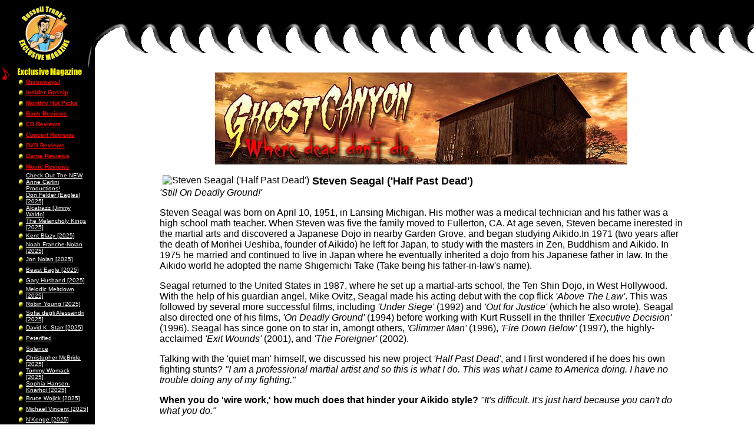

--- FILE ---
content_type: text/html
request_url: https://www.annecarlini.com/ex_interviews.php?id=154
body_size: 3543
content:
<html>
<head>
<meta name="description" content="ExclusiveMagazine.com is an Online Entertainment Magazine for all your Music, Movies, Clubs, Books, Games and Contests and can also be found at AnneCarlini.com.">
<meta name="keywords" content="online entertainment magazine, anne carlini, exclusive magazine, russell trunk, annecarlini.com, exclusivemagazine.biz, online contests, michigan local bands, wrif radio, dvd reviews, cd reviews, michigan concert reviews, michigan musicians, movie star interviews, rock star interviews, heavy metal, pop music, country music, rap music, r&b music, alternative music, punk rock, rock music, classic rock">
<title>Anne Carlini - Exclusive Magazine</title>
<script TYPE="text/javaScript">
<!-- //
function openWin(URL,Name,features) {
	window.open(URL,Name,features);
}
//  --> 
</script>
</head>
<body bgcolor="#FFFFFF" leftmargin="0" topmargin="0" marginwidth="0" marginheight="0" background="images/master_bk1.gif">
<!-- Master Table -->
<table width="100%" border="0" cellspacing="0" cellpadding="0" height="100%">
<tr>
<!-- Logo Cell -->
	<td valign="center" width="159" height="113" bgcolor="#000000" align="center">
		<a href="index.php"><img src="images/master_logoEX.gif" width="86" height="92" border="0" alt="AnneCarlini.com Home"></a>
		<br>
	</td>
	<!-- Top Teeth Cell -->
	<td valign="top" align="right" width="100%" background="images/master_bk2.gif">&nbsp; 
    </td>
</tr>
<tr>
	<td width="159" height="100%" valign="top">
<!-- BEGIN NavBar -->
<TABLE cellpadding="0" cellspacing="0" border="0">
<tr>
	<td width="20" valign="top">
		<img src="images/nav/note.gif" width="20" height="26" alt="">
	</td>
	<td width="148">
		<a href="exclusive.php"><img src="images/nav/button_magazine.gif" width="111" height="17" border="0" alt=""></a>
		<TABLE width="100%" cellpadding="0" cellspacing="0" border="0">
			<tr>
			<td width="10"><img src="images/nav/nav_bullet.gif" width="10" height="12"></td>
			<td width="10">&nbsp;</td>
			<td width="100%"><a href="ex_giveaways.php"><font face="arial" size="1" color="#FF0000" style="text-decoration: none"><b>Giveaways!</b></font></a></td>
		</tr>
		<tr>
			<td width="10"><img src="images/nav/nav_bullet.gif" width="10" height="12"></td>
			<td width="10">&nbsp;</td>
			<td width="100%"><a href="ex_gossip.php"><font face="arial" size="1" color="#FF0000" style="text-decoration: none"><b>Insider Gossip</b></font></a></td>
		</tr>
		<tr>
			<td width="10"><img src="images/nav/nav_bullet.gif" width="10" height="12"></td>
			<td width="10">&nbsp;</td>
			<td width="100%"><a href="ex_monthly_picks.php"><font face="arial" size="1" color="#FF0000" style="text-decoration: none"><b>Monthly Hot Picks</b></font></a></td>
		</tr>
		<tr>
			<td width="10"><img src="images/nav/nav_bullet.gif" width="10" height="12"></td>
			<td width="10">&nbsp;</td>
			<td width="100%"><a href="ex_books.php"><font face="arial" size="1" color="#FF0000" style="text-decoration: none"><b>Book Reviews</b></font></a></td>
		</tr>
		<tr>
			<td width="10"><img src="images/nav/nav_bullet.gif" width="10" height="12"></td>
			<td width="10">&nbsp;</td>
			<td width="100%"><a href="ex_cd.php"><font face="arial" size="1" color="#FF0000" style="text-decoration: none"><b>CD Reviews</b></font></a></td>
		</tr>
		<tr>
			<td width="10"><img src="images/nav/nav_bullet.gif" width="10" height="12"></td>
			<td width="10">&nbsp;</td>
			<td width="100%"><a href="ex_concert.php"><font face="arial" size="1" color="#FF0000" style="text-decoration: none"><b>Concert Reviews</b></font></a></td>
		</tr>
		<tr>
			<td width="10"><img src="images/nav/nav_bullet.gif" width="10" height="12"></td>
			<td width="10">&nbsp;</td>
			<td width="100%"><a href="ex_dvd.php"><font face="arial" size="1" color="#FF0000" style="text-decoration: none"><b>DVD Reviews</b></font></a></td>
		</tr>
		<tr>
			<td width="10"><img src="images/nav/nav_bullet.gif" width="10" height="12"></td>
			<td width="10">&nbsp;</td>
			<td width="100%"><a href="ex_games.php"><font face="arial" size="1" color="#FF0000" style="text-decoration: none"><b>Game Reviews</b></font></a></td>
		</tr>
		
		<tr>
			<td width="10"><img src="images/nav/nav_bullet.gif" width="10" height="12"></td>
			<td width="10">&nbsp;</td>
			<td width="100%"><a href="ex_movie.php"><font face="arial" size="1" color="#FF0000" style="text-decoration: none"><b>Movie Reviews</b></font></a></td>
		</tr>
	
		</TABLE>
		<TABLE width="100%" cellpadding="0" cellspacing="0" border="0">
		<tr>
			<td width="10"><img src="images/nav/nav_bullet.gif" width="10" height="12"></td>
			<td width="10">&nbsp;</td>
			<td width="100%"><a href="ex_interviews.php?id=1386"><font face="arial" size="1" color="#FFFFFF" style="text-decoration: none">Check Out The NEW Anne Carlini Productions!</font></a></td>
		</tr>
		</TABLE>
		<TABLE width="100%" cellpadding="0" cellspacing="0" border="0">
		<tr>
			<td width="10"><img src="images/nav/nav_bullet.gif" width="10" height="12"></td>
			<td width="10">&nbsp;</td>
			<td width="100%"><a href="ex_interviews.php?id=1559"><font face="arial" size="1" color="#FFFFFF" style="text-decoration: none">Don Felder (Eagles) [2025]</font></a></td>
		</tr>
		</TABLE>
		<TABLE width="100%" cellpadding="0" cellspacing="0" border="0">
		<tr>
			<td width="10"><img src="images/nav/nav_bullet.gif" width="10" height="12"></td>
			<td width="10">&nbsp;</td>
			<td width="100%"><a href="ex_interviews.php?id=1560"><font face="arial" size="1" color="#FFFFFF" style="text-decoration: none">Alcatrazz [Jimmy Waldo]</font></a></td>
		</tr>
		</TABLE>
		<TABLE width="100%" cellpadding="0" cellspacing="0" border="0">
		<tr>
			<td width="10"><img src="images/nav/nav_bullet.gif" width="10" height="12"></td>
			<td width="10">&nbsp;</td>
			<td width="100%"><a href="ex_interviews.php?id=1561"><font face="arial" size="1" color="#FFFFFF" style="text-decoration: none">The Melancholy Kings [2025]</font></a></td>
		</tr>
		</TABLE>
		<TABLE width="100%" cellpadding="0" cellspacing="0" border="0">
		<tr>
			<td width="10"><img src="images/nav/nav_bullet.gif" width="10" height="12"></td>
			<td width="10">&nbsp;</td>
			<td width="100%"><a href="ex_interviews.php?id=1562"><font face="arial" size="1" color="#FFFFFF" style="text-decoration: none">Kent Blazy [2025]</font></a></td>
		</tr>
		</TABLE>
		<TABLE width="100%" cellpadding="0" cellspacing="0" border="0">
		<tr>
			<td width="10"><img src="images/nav/nav_bullet.gif" width="10" height="12"></td>
			<td width="10">&nbsp;</td>
			<td width="100%"><a href="ex_interviews.php?id=1563"><font face="arial" size="1" color="#FFFFFF" style="text-decoration: none">Noah Franche-Nolan [2025]</font></a></td>
		</tr>
		</TABLE>
		<TABLE width="100%" cellpadding="0" cellspacing="0" border="0">
		<tr>
			<td width="10"><img src="images/nav/nav_bullet.gif" width="10" height="12"></td>
			<td width="10">&nbsp;</td>
			<td width="100%"><a href="ex_interviews.php?id=1564"><font face="arial" size="1" color="#FFFFFF" style="text-decoration: none">Jon Nolan [2025]</font></a></td>
		</tr>
		</TABLE>
		<TABLE width="100%" cellpadding="0" cellspacing="0" border="0">
		<tr>
			<td width="10"><img src="images/nav/nav_bullet.gif" width="10" height="12"></td>
			<td width="10">&nbsp;</td>
			<td width="100%"><a href="ex_interviews.php?id=1565"><font face="arial" size="1" color="#FFFFFF" style="text-decoration: none">Beast Eagle [2025]</font></a></td>
		</tr>
		</TABLE>
		<TABLE width="100%" cellpadding="0" cellspacing="0" border="0">
		<tr>
			<td width="10"><img src="images/nav/nav_bullet.gif" width="10" height="12"></td>
			<td width="10">&nbsp;</td>
			<td width="100%"><a href="ex_interviews.php?id=1566"><font face="arial" size="1" color="#FFFFFF" style="text-decoration: none">Gary Husband [2025]</font></a></td>
		</tr>
		</TABLE>
		<TABLE width="100%" cellpadding="0" cellspacing="0" border="0">
		<tr>
			<td width="10"><img src="images/nav/nav_bullet.gif" width="10" height="12"></td>
			<td width="10">&nbsp;</td>
			<td width="100%"><a href="ex_interviews.php?id=1567"><font face="arial" size="1" color="#FFFFFF" style="text-decoration: none">Melodic Meltdown [2025]</font></a></td>
		</tr>
		</TABLE>
		<TABLE width="100%" cellpadding="0" cellspacing="0" border="0">
		<tr>
			<td width="10"><img src="images/nav/nav_bullet.gif" width="10" height="12"></td>
			<td width="10">&nbsp;</td>
			<td width="100%"><a href="ex_interviews.php?id=1568"><font face="arial" size="1" color="#FFFFFF" style="text-decoration: none">Robin Young [2025]</font></a></td>
		</tr>
		</TABLE>
		<TABLE width="100%" cellpadding="0" cellspacing="0" border="0">
		<tr>
			<td width="10"><img src="images/nav/nav_bullet.gif" width="10" height="12"></td>
			<td width="10">&nbsp;</td>
			<td width="100%"><a href="ex_interviews.php?id=1569"><font face="arial" size="1" color="#FFFFFF" style="text-decoration: none">Sofia degli Alessandri [2025]</font></a></td>
		</tr>
		</TABLE>
		<TABLE width="100%" cellpadding="0" cellspacing="0" border="0">
		<tr>
			<td width="10"><img src="images/nav/nav_bullet.gif" width="10" height="12"></td>
			<td width="10">&nbsp;</td>
			<td width="100%"><a href="ex_interviews.php?id=1570"><font face="arial" size="1" color="#FFFFFF" style="text-decoration: none">David K. Starr [2025]</font></a></td>
		</tr>
		</TABLE>
		<TABLE width="100%" cellpadding="0" cellspacing="0" border="0">
		<tr>
			<td width="10"><img src="images/nav/nav_bullet.gif" width="10" height="12"></td>
			<td width="10">&nbsp;</td>
			<td width="100%"><a href="ex_interviews.php?id=1571"><font face="arial" size="1" color="#FFFFFF" style="text-decoration: none">Peterified</font></a></td>
		</tr>
		</TABLE>
		<TABLE width="100%" cellpadding="0" cellspacing="0" border="0">
		<tr>
			<td width="10"><img src="images/nav/nav_bullet.gif" width="10" height="12"></td>
			<td width="10">&nbsp;</td>
			<td width="100%"><a href="ex_interviews.php?id=1572"><font face="arial" size="1" color="#FFFFFF" style="text-decoration: none">Solence</font></a></td>
		</tr>
		</TABLE>
		<TABLE width="100%" cellpadding="0" cellspacing="0" border="0">
		<tr>
			<td width="10"><img src="images/nav/nav_bullet.gif" width="10" height="12"></td>
			<td width="10">&nbsp;</td>
			<td width="100%"><a href="ex_interviews.php?id=1573"><font face="arial" size="1" color="#FFFFFF" style="text-decoration: none">Christopher McBride [2025]</font></a></td>
		</tr>
		</TABLE>
		<TABLE width="100%" cellpadding="0" cellspacing="0" border="0">
		<tr>
			<td width="10"><img src="images/nav/nav_bullet.gif" width="10" height="12"></td>
			<td width="10">&nbsp;</td>
			<td width="100%"><a href="ex_interviews.php?id=1574"><font face="arial" size="1" color="#FFFFFF" style="text-decoration: none">Tommy Womack [2025]</font></a></td>
		</tr>
		</TABLE>
		<TABLE width="100%" cellpadding="0" cellspacing="0" border="0">
		<tr>
			<td width="10"><img src="images/nav/nav_bullet.gif" width="10" height="12"></td>
			<td width="10">&nbsp;</td>
			<td width="100%"><a href="ex_interviews.php?id=1575"><font face="arial" size="1" color="#FFFFFF" style="text-decoration: none">Sophia Hansen-Knarhoi [2025]</font></a></td>
		</tr>
		</TABLE>
		<TABLE width="100%" cellpadding="0" cellspacing="0" border="0">
		<tr>
			<td width="10"><img src="images/nav/nav_bullet.gif" width="10" height="12"></td>
			<td width="10">&nbsp;</td>
			<td width="100%"><a href="ex_interviews.php?id=1577"><font face="arial" size="1" color="#FFFFFF" style="text-decoration: none">Bruce Wojick [2025]</font></a></td>
		</tr>
		</TABLE>
		<TABLE width="100%" cellpadding="0" cellspacing="0" border="0">
		<tr>
			<td width="10"><img src="images/nav/nav_bullet.gif" width="10" height="12"></td>
			<td width="10">&nbsp;</td>
			<td width="100%"><a href="ex_interviews.php?id=1578"><font face="arial" size="1" color="#FFFFFF" style="text-decoration: none">Michael Vincent [2025]</font></a></td>
		</tr>
		</TABLE>
		<TABLE width="100%" cellpadding="0" cellspacing="0" border="0">
		<tr>
			<td width="10"><img src="images/nav/nav_bullet.gif" width="10" height="12"></td>
			<td width="10">&nbsp;</td>
			<td width="100%"><a href="ex_interviews.php?id=1579"><font face="arial" size="1" color="#FFFFFF" style="text-decoration: none">N�Kenge [2025]</font></a></td>
		</tr>
		</TABLE>
		<TABLE width="100%" cellpadding="0" cellspacing="0" border="0">
		<tr>
			<td width="10"><img src="images/nav/nav_bullet.gif" width="10" height="12"></td>
			<td width="10">&nbsp;</td>
			<td width="100%"><a href="ex_interviews.php?id=1581"><font face="arial" size="1" color="#FFFFFF" style="text-decoration: none">[NEW] Candice Night / Blackmore�s Night (2026)</font></a></td>
		</tr>
		</TABLE>
		<TABLE width="100%" cellpadding="0" cellspacing="0" border="0">
		<tr>
			<td width="10"><img src="images/nav/nav_bullet.gif" width="10" height="12"></td>
			<td width="10">&nbsp;</td>
			<td width="100%"><a href="ex_interviews.php?id=1582"><font face="arial" size="1" color="#FFFFFF" style="text-decoration: none">[NEW] Brian Culbertson (2026)</font></a></td>
		</tr>
		</TABLE>
		<TABLE width="100%" cellpadding="0" cellspacing="0" border="0">
		<tr>
			<td width="10"><img src="images/nav/nav_bullet.gif" width="10" height="12"></td>
			<td width="10">&nbsp;</td>
			<td width="100%"><a href="ex_interviews.php?id=1548"><font face="arial" size="1" color="#FFFFFF" style="text-decoration: none">Fabienne Shine (Shakin� Street)</font></a></td>
		</tr>
		</TABLE>
		<TABLE width="100%" cellpadding="0" cellspacing="0" border="0">
		<tr>
			<td width="10"><img src="images/nav/nav_bullet.gif" width="10" height="12"></td>
			<td width="10">&nbsp;</td>
			<td width="100%"><a href="ex_interviews.php?id=1387"><font face="arial" size="1" color="#FFFFFF" style="text-decoration: none">Crystal Gayle</font></a></td>
		</tr>
		</TABLE>
		<TABLE width="100%" cellpadding="0" cellspacing="0" border="0">
		<tr>
			<td width="10"><img src="images/nav/nav_bullet.gif" width="10" height="12"></td>
			<td width="10">&nbsp;</td>
			<td width="100%"><a href="ex_interviews.php?id=1522"><font face="arial" size="1" color="#FFFFFF" style="text-decoration: none">Ellen Foley </font></a></td>
		</tr>
		</TABLE>
		<TABLE width="100%" cellpadding="0" cellspacing="0" border="0">
		<tr>
			<td width="10"><img src="images/nav/nav_bullet.gif" width="10" height="12"></td>
			<td width="10">&nbsp;</td>
			<td width="100%"><a href="ex_interviews.php?id=1517"><font face="arial" size="1" color="#FFFFFF" style="text-decoration: none">The Home of WAXEN WARES Candles!</font></a></td>
		</tr>
		</TABLE>
		<TABLE width="100%" cellpadding="0" cellspacing="0" border="0">
		<tr>
			<td width="10"><img src="images/nav/nav_bullet.gif" width="10" height="12"></td>
			<td width="10">&nbsp;</td>
			<td width="100%"><a href="ex_interviews.php?id=1392"><font face="arial" size="1" color="#FFFFFF" style="text-decoration: none">Michigan Siding Company for ALL Your Outdoor Needs</font></a></td>
		</tr>
		</TABLE>
		<TABLE width="100%" cellpadding="0" cellspacing="0" border="0">
		<tr>
			<td width="10"><img src="images/nav/nav_bullet.gif" width="10" height="12"></td>
			<td width="10">&nbsp;</td>
			<td width="100%"><a href="ex_interviews.php?id=1521"><font face="arial" size="1" color="#FFFFFF" style="text-decoration: none">MTU Hypnosis for ALL your Day-To-Day Needs!</font></a></td>
		</tr>
		</TABLE>
		<TABLE width="100%" cellpadding="0" cellspacing="0" border="0">
		<tr>
			<td width="10"><img src="images/nav/nav_bullet.gif" width="10" height="12"></td>
			<td width="10">&nbsp;</td>
			<td width="100%"><a href="ex_interviews.php?id=1511"><font face="arial" size="1" color="#FFFFFF" style="text-decoration: none">COMMENTS FROM EXCLUSIVE MAGAZINE READERS!</font></a></td>
		</tr>
		</TABLE>

	</td>
</tr>
<tr>
	<td width="20" valign="top">
		<img src="images/nav/note.gif" width="20" height="26" alt="">
	</td>
	<td width="148">
		<a href="women_of_rock.php"><img src="images/nav/button_worock.gif" width="89" height="17" border="0" alt=""></a><br>
	</td>
</tr>
<tr>
	<td width="20" valign="top">
		<img src="images/nav/note.gif" width="20" height="26" alt="">
	</td>
	<td width="148">
		<a href="contest.php"><img src="images/nav/button_contests.gif" width="75" height="20" border="0" alt=""></a>
	</td>
</tr>
<tr>
	<td width="20" valign="top">
		<img src="images/nav/note.gif" width="20" height="26" alt="">
	</td>
	<td width="148">
		<a href="more_contest.php"><img src="images/nav/button_more_contests.gif" width="100" height="20" border="0" alt=""></a>
	</td>
</tr>
<tr>
	<td width="20" valign="top">
		<img src="images/nav/note.gif" width="20" height="26" alt="">
	</td>
	<td width="148">
		<a href="even_more_contest.php"><img src="images/nav/button_even_more_contests.gif" width="120" height="20" border="0" alt=""></a>
	</td>
</tr>

<tr>
	<td width="20" valign="top" align="left">
		<img src="images/nav/mailbox.gif" width="30" height="30" alt="">
	</td>
	<td width="148">
		<a href="contact.php"><img src="images/nav/button_contactus.gif" width="64" height="17" border="0" alt=""></a>
	</td>
</tr>
<tr>
	<td colspan="2" align="center">
		<font face="Arial" size="2" color="#ffff00"><BR>&copy2026&nbsp;annecarlini.com</font>
	</td>
</tr>
</TABLE>
<!-- END NavBar -->
	</td>
	<td align="left" valign="top">
		<TABLE width="100%" cellpadding="10" cellspacing="0" border="0">
		<tr>
			<td align="left" valign="top">
				<div  align="center"><A HREF="http://www.ghostcanyon.com"><IMG SRC="images/banners/INT-GhostC1.jpg" ALT="Ghost Canyon" width="700" height="156" BORDER="0"></A></div>
<!-- BEGIN Body Cell -->
<br>
<TABLE width="80%" cellpadding="0" cellspacing="0" border="0" align="center">
<tr>
	<td>
		<font  face="arial">
		<IMG SRC="images/exclusive/interviews/StevenS.jpg" alt="Steven Seagal   ('Half Past Dead')" align="left" hspace="5">
		<font size="4"><B>Steven Seagal   ('Half Past Dead')</B></font><br>
		<i>'Still On Deadly Ground!'</i><p>

Steven Seagal was born on April 10, 1951, in Lansing Michigan. His mother was a medical technician and his father was a high school math teacher. When Steven was five the family moved to Fullerton, CA. At age seven, Steven became inerested in the martial arts and discovered a Japanese Dojo in nearby Garden Grove, and began studying Aikido.In 1971 (two years after the death of Morihei Ueshiba, founder of Aikido) he left for Japan, to study with the masters in Zen, Buddhism and Aikido. In 1975 he married and continued to live in Japan where he eventually inherited a dojo from his Japanese father in law. In the Aikido world he adopted the name Shigemichi Take (Take being his father-in-law's name).<p>

Seagal returned to the United States in 1987, where he set up a martial-arts school, the Ten Shin Dojo, in West Hollywood. With the help of his guardian angel, Mike Ovitz, Seagal made his acting debut with the cop flick <I>'Above The Law'</I>. This was followed by several more successful films, including <I>'Under Siege'</I> (1992) and <I>'Out for Justice'</I> (which he also wrote). Seagal also directed one of his films, <I>'On Deadly Ground'</I> (1994) before working with Kurt Russell in the thriller <i>'Executive Decision'</i> (1996). Seagal has since gone on to star in, amongt others, <i>'Glimmer Man'</i> (1996), <i>'Fire Down Below'</i> (1997), the highly-acclaimed <i>'Exit Wounds'</i> (2001), and <i>'The Foreigner'</i> (2002).<p>

Talking with the 'quiet man' himself, we discussed his new project <i>'Half Past Dead'</i>, and I first wondered if he does his own fighting stunts? <i>"I am a professional martial artist and so this is what I do. This was what I came to America doing. I have no trouble doing any of my fighting."</i><p>

<b>When you do 'wire work,' how much does that hinder your Aikido style?</b> <i>"It's difficult. It's just hard because you can't do what you do."</i><p>

<b>Why take the role in '<i>Half Past Dead'</i>?</b> <i>"I wanted to do something different,"</i> he smiles. <i>"I kind of wanted to work again and do something different. There are good cops and bad cops, and good and bad in everything. You know, I've made statements about the constant new genre of mix of hip-hop and kung fu, and it was again useful as a great concept here."</i><p>

<b>What do you remember about your acting debut in <i>'Above the Law'</i>?</b> <i>"I was lucky in that I got to play me! 'Above The Law' was, to some extent, autobiographical."</I><P>



<b>What are your thoughts on the U.S. possibly going to war with Iraq?</b> <i>"I think that this is going to be an ongoing battle and this is not something that I think is going to end for a long, long time. Do I think it is going good? No, I don't think it's good. My opinion, as a human being and as a Buddhist and as a military strategist, is not to go in and annihilate all quote-unquote 'enemies,' but rather try to find spokespeople for the United States of America who can open up lines of communication with people having other mindsets,"</i> he adds. <p>

<b>Finally, what's your current 'weapon of choice'?</b> <i>"Colt .45 would be my weapon of choice. That's what I use. When I go shooting, I'll do like 1,000 rounds a day!"</i><p>

<b>Interviewed by Klaus Weller for Exclusive Magazine</b> <p>

To read our DVD Review of 'Half Past Dead' just <a href="http://www.annecarlini.com/admin/exdvd.php?id=432"><b>click here</b></u></a> and be whisked away !<p




<br>
		<br>
		<a href="ex_archives.php">Back To Archives</a><br><br>		</font>
	</td>
</tr>
</TABLE>
<!-- END Body Cell -->
			</td>
		</tr>
		</TABLE>
	</td>
</tr>
</table>
</body>
</html>